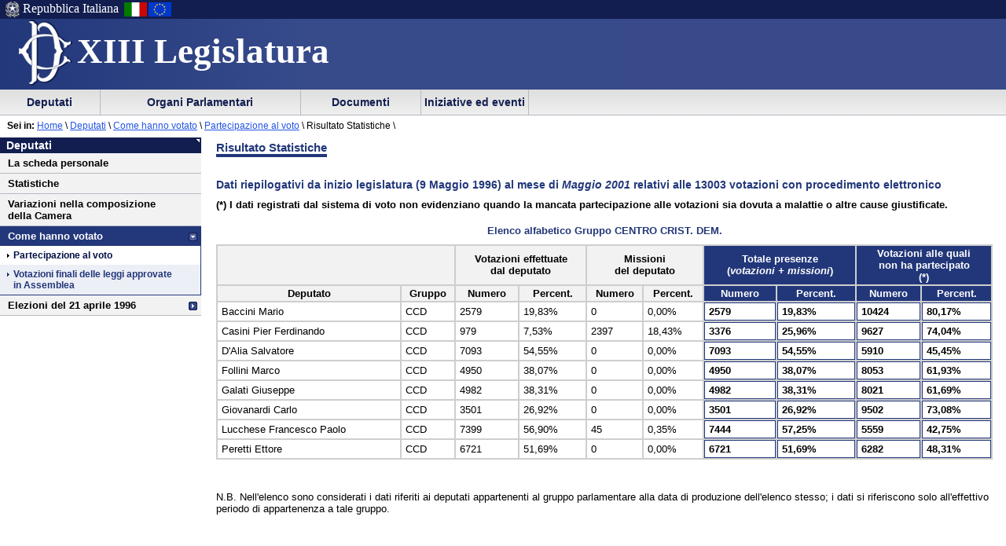

--- FILE ---
content_type: text/html
request_url: https://leg13.camera.it/deputatism/15799/15800/15801/documentotesto.asp?tipo=incrementale&elenco=i_200105_CCD
body_size: 16651
content:
<!DOCTYPE html PUBLIC "-//W3C//DTD XHTML 1.0 Strict//EN"
    	"http://www.w3.org/TR/xhtml1/DTD/xhtml1-strict.dtd">


 	 	  	   	   	 		 		 		 		 	 		 		 		 		 		 	 		 		 		 		 		 	 		 		 		 		 		 	 		 	 		 	 	 	 	 	 	 	 	 	 	 	 	 		 





  




<html xmlns="http://www.w3.org/1999/xhtml" xml:lang="it" lang="it" dir="ltr">
<head>





			<meta http-equiv="content-type" content="format=text/html; charset=windows-1252"/>
		
			<title> Camera dei Deputati - XIII legislatura - Deputati</title>
			<meta name="title" content=" Camera dei Deputati - XIII legislatura - Deputati" />
			
			<meta name="classificazione" content="Camera dei Deputati - XIII legislatura - Deputati" />
			
			<meta name="keywords" content="Camera dei Deputati - deputati" />
		
			<meta name="subject" content="Camera dei Deputati - XIII legislatura - Deputati" />
	
	<script src = "/javascript/prototype.js" type="text/javascript"></script>
	<script type="text/javascript"><!--  
		var sBasePath = '/';
		var sAppBancheDati = 'http://siserver.intra.camera.it/'
		var xmlMenu = '/servizio/8954/9431/xmlmenu.asp'	
		var sezioneAttiva = 'Albero_Deputati'
	//--></script>

	<script src = "/javascript/javascript.js" type="text/javascript"></script>
	 		<script src = "/javascript/menu.js" type="text/javascript"></script> 
	<!-- questo serve a valorizzare i campi hidden della frmConvocazioni nella
	pagina documentotesto.smt nella cartella corrente-->
    <script type="text/javascript"><!--
       function PopulateHiddenFields(selected_date)
       {
           //split selected_date in YYYY and MM
           var YYYY = selected_date.substr(0, 4);
           var MM = selected_date.substr(4, 6);
           
           //push the values in the hidden inputs value attribute
           document.getElementById('frmConvocazioni').elements['hResAnnoSel'].value = YYYY;
           document.getElementById('frmConvocazioni').elements['hResMeseSel'].value = MM;
           
           return true;
       }

       function getDateValue()
       {
           var selected_date = document.getElementById('frmConvocazioni').elements['slResAnnoMese'].value;
           PopulateHiddenFields(selected_date);    
       }
	//--></script>

	<link rel="stylesheet" media="print"  type="text/css" href="/cartellecomuni/leg13/css/StampaSecond.css"  />		
	<link rel="stylesheet" media="screen" type="text/css" href="/cartellecomuni/leg13/css/cssmenu.css" />	
	<link rel="stylesheet" media="screen" type="text/css" href="/cartellecomuni/leg13/css/main.css" />
	<link rel="stylesheet" media="screen" type="text/css" href="/cartellecomuni/leg13/css/second_page.css" />
	<link rel="stylesheet" media="screen" type="text/css" href="/cartellecomuni/leg13/css/MenuSx.css" />
		

	 		 		 		 			 
	
	<!--[if IE 7]>
	<link rel="stylesheet" media="screen" type="text/css" href = "/cartellecomuni/leg13/css/ie7.css" />
	<![endif]-->	

	
	
</head>
<body id="deputatiSM">
<div id="contenuto">
<div id="intestazione">
	<div id="inteimgsx">
		<h1 id="intetitolo"><a href="/" title="Home page - XIII Legislatura Camera dei deputati" >XIII Legislatura</a></h1>
	</div>		
	<h2 class="hide">Sezione di navigazione</h2>
	<h3 class="jump">Menu di ausilio alla navigazione</h3>
	<p class="jump">
        <a title="Vai al Menu di navigazione principale" href="#mainmenu">Vai al Menu di navigazione principale</a>
    </p>
	<div id="headerSx">
		<img src="/img/default_page/imm_repubblicaita.gif" alt="Stemma della Repubblica Italiana"  width="21" height="22"  title="Stemma della Repubblica Italiana" />
		<div>Repubblica Italiana</div>
		<img src="/img/default_page/imm_italiaflag.gif" alt="Bandiera Italia"  width="31" height="22"  title="Bandiera Italia" />
		<img src="/img/default_page/imm_europa_flag.gif" alt="Bandiera Europa"  width="31" height="22"  title="Bandiera Europa" />
	</div>
	<div id="gruppoTastiInt">
		<!-- <ul>	
			<li><a href="/index.asp" title="Vai alla Homepage">Home</a></li>
			<li><a href = "http://cerca.camera.it/wai/frmAll.asp?basepath=legxiii.camera.it" title="Vai alla pagina di ricerca semplice">Cerca</a></li>
			<li><a href="/altresezionism/1568/documentotesto.asp" title="Vai alla pagina di invio mail e scrivi alla Camera">Scrivi</a></li>
			<li><a href="/altresezionism/7637/628/mappa.asp" title="Vai alla mappa del sito">Mappa</a></li>	
			<li><a href="/altresezionism/7637/documentotesto.asp" title="Vai alla pagina di Aiuto alla navigazione">Aiuto</a></li>
			<li><a href="/altresezionism/10219/rssfeed.asp" title="Vai alla pagina dei Feed Rss"><span class="rss"><span class="rssOrange">RSS</span></span></a></li>		
		</ul> -->
	</div>	
</div>
<div class="clear"></div>
<!-- il codice seguente è stato tirato fuori dall'incMenu per personalizzare nella index il salto al contenuto -->
<div id="mainmenu">
	<h3 class="jump"> Menu di navigazione principale </h3>
	<a class="jump" href="#menusx" title="Vai al menu di sezione">Vai al menu di sezione</a>






 
 <div id="ContenitoreNav">   
 <ul id="nav"> 
  
		
 			<li id="Albero_Deputati" class="primoLivello"><a href = "/deputatism/sezione.asp" title="Scheda personale, statistiche, variazione nella composizione, trattamento economico, elezioni della XIII legislatura">&nbsp;Deputati&nbsp;</a></li> 
 
 
		
 			<li id="Albero_Organi" class="primoLivello"><a href = "/organiparlamentarism/sezione.asp" title="Il Presidente, Ufficio di Presidenza, Collegio dei Questori, Gruppi Parlamentari, Conferenza Presidenti di Gruppo, l'Assemblea, le Commissioni, Parlamento in seduta comune.">&nbsp;Organi Parlamentari&nbsp;</a></li> 
 
 
		
 			<li id="Albero_Documenti" class="primoLivello"><a href = "/docesta/sezione.asp" title="Progetti di legge, resoconti e documenti parlamentari, documentazioni degli uffici, banche dati.">&nbsp;Documenti&nbsp;</a></li> 
 
 
		
 			<li id="Albero_iniziativeEventi" class="primoLivello"><a href = "/iniziativeeventi/sezione.asp" title="Camera per giovani, accesso alla Camera, iniziative ed eventi, Biblioteca, archivio storico, libreria della Camera, numero verde, lavori dell'Aula via Satellite, Montecitorio a quiz.">&nbsp;Iniziative ed eventi&nbsp;</a></li> 
 
 
 </ul> 
 <div class="clear"></div> 
 </div> 

</div>
 <div id="menusx"><h3 class="hide"> Menu di sezione </h3>
<h4 class="jump">Deputati</h4>
<a class="jump" href="#innerContentColumn" title="Vai al contenuto">Vai al contenuto</a>
<div id="innerLeftColumn">
<h2>
<a href="/deputatism/sezione.asp" title="Deputati">Deputati</a>
</h2>
<ul class="menuSinistra">
<li>
<a href="/deputatism/240/documentoxml.asp" title="La scheda personale">La scheda personale</a>
</li>
<li>
<a href="/deputatism/248/lista.asp" title="Statistiche">Statistiche</a>
</li>
<li>
<a href="/deputatism/249/documentotesto.asp" title="Variazioni nella composizione della Camera">Variazioni nella composizione della Camera</a>
</li>
<li class="padre" id="active">
<a href="/deputatism/15799/15800/documentotesto.asp" title="Come hanno votato">Come hanno votato</a>
<ul>
<li class="active">
<span>Partecipazione al voto</span>
</li>
<li>
<a href="/deputatism/15799/15802/documentotesto.asp" title="Votazioni finali delle leggi approvate in Assemblea">Votazioni finali delle leggi approvate in Assemblea</a>
</li>
</ul>
</li>
<li class="padre">
<a href="/deputatism/15480/15481/documentotesto.asp" title="Elezioni del 21 aprile 1996">Elezioni del 21 aprile 1996</a>
</li>
</ul>
</div>
</div>
 




<div id="contenuto_testo">

	
	<div id="position"><span id="seiin">Sei in:</span>&nbsp;<a href ="/"  title="Home page - Camera dei deputati">Home</a>&nbsp;\&nbsp;<a href = "/deputatism/sezione.asp">Deputati</a> \ <a href = "/deputatism/15799/15800/documentotesto.asp">Come hanno votato</a> \ <a href = "/deputatism/15799/15800/documentotesto.asp">Partecipazione al voto</a> \ <span>Risultato Statistiche \ </span></div> 
			<div id="innerContentColumn">
			<h3 class="hide"> Inizio contenuto </h3>
		 		<h3>Risultato Statistiche</h3> 		 		 		 		 		 	 			 				 				 				<br /> 					
	<h4>Dati riepilogativi da inizio legislatura (<strong>9 Maggio 1996</strong>) al mese di <em>Maggio 2001</em> relativi alle 13003 votazioni con procedimento elettronico</h4>
	<p>
		<strong id="nota_01"> (*) I dati registrati dal sistema di voto non evidenziano quando la mancata partecipazione alle votazioni sia dovuta a malattie o altre cause giustificate.</strong>
	</p>
	<table class="tabellaXHTML"  celpadding="1" celspacing="1">
		<caption>Elenco alfabetico Gruppo CENTRO CRIST. DEM.</caption>
		
		<thead>
			<tr>
				<!--<th colspan="3">&nbsp;</th>-->
				<th colspan="2" id="r1_c1_c">&nbsp;</th>
				<th colspan="2" id="r1_c2_c">Votazioni&nbsp;effettuate<br />dal deputato</th> <!--Votazioni effettuate-->
				<th colspan="2" id="r1_c3_c">Missioni<br /> del deputato</th> <!-- Missioni -->
				<th colspan="2" id="r1_c4_c" class="evidence">Totale&nbsp;presenze<br />(<em>votazioni&nbsp;+&nbsp;missioni</em>)</th> <!-- Totale presenza -->
				<th colspan="2" id="r1_c5_c"class="evidence">Votazioni alle quali<br />non ha partecipato<br /><a class="nota" href="#nota_01">(*)</a></th> <!-- Assenza -->
			</tr>
			<tr>
				<th id="r2_c1_c">Deputato</th>
				<th id="r2_c2_c">Gruppo</th>
				<!--<th id="r2_c3_c">Votazioni</th>-->
				<th id="r2_c4_c" headers="r1_c2_c">Numero</th>
				<th id="r2_c5_c" headers="r1_c2_c">Percent.</th>
				<th id="r2_c6_c" headers="r1_c3_c">Numero</th>
				<th id="r2_c7_c" headers="r1_c3_c">Percent.</th>
				<th id="r2_c8_c" headers="r1_c4_c" class="evidence">Numero</th>
				<th id="r2_c9_c" headers="r1_c4_c" class="evidence">Percent.</th>
				<th id="r2_c10_c" headers="r1_c5_c" class="evidence">Numero</th>
				<th id="r2_c11_c" headers="r1_c5_c" class="evidence">Percent.</th>
			</tr>
		</thead>
		
		<tbody>
			
					<tr>
					
						<!--<td> </td>-->
					
							<td headers="r2_c1_c">Baccini Mario</td>
							<td headers="r2_c2_c">CCD</td>
							<!--<td headers="r2_c3_c"></td>-->
							<td headers="r1_c2_c r2_c4_c" class="right_align">2579</td>
							<td headers="r1_c2_c r2_c5_c" class="right_align">19,83%</td>
							<td headers="r1_c3_c r2_c6_c" class="right_align">0</td>
							<td headers="r1_c3_c r2_c7_c" class="right_align">0,00%</td>
							<td headers="r1_c4_c r2_c8_c" class="evidence right_align">2579</td>
							<td headers="r1_c4_c r2_c9_c" class="evidence right_align">19,83%</td>
							<td headers="r1_c5_c r2_c10_c" class="evidence right_align">10424</td>
							<td headers="r1_c5_c r2_c11_c" class="evidence right_align">80,17%</td>
						
					</tr>
				
					<tr>
					
						<!--<td> </td>-->
					
							<td headers="r2_c1_c">Casini Pier Ferdinando</td>
							<td headers="r2_c2_c">CCD</td>
							<!--<td headers="r2_c3_c"></td>-->
							<td headers="r1_c2_c r2_c4_c" class="right_align">979</td>
							<td headers="r1_c2_c r2_c5_c" class="right_align">7,53%</td>
							<td headers="r1_c3_c r2_c6_c" class="right_align">2397</td>
							<td headers="r1_c3_c r2_c7_c" class="right_align">18,43%</td>
							<td headers="r1_c4_c r2_c8_c" class="evidence right_align">3376</td>
							<td headers="r1_c4_c r2_c9_c" class="evidence right_align">25,96%</td>
							<td headers="r1_c5_c r2_c10_c" class="evidence right_align">9627</td>
							<td headers="r1_c5_c r2_c11_c" class="evidence right_align">74,04%</td>
						
					</tr>
				
					<tr>
					
						<!--<td> </td>-->
					
							<td headers="r2_c1_c">D'Alia Salvatore</td>
							<td headers="r2_c2_c">CCD</td>
							<!--<td headers="r2_c3_c"></td>-->
							<td headers="r1_c2_c r2_c4_c" class="right_align">7093</td>
							<td headers="r1_c2_c r2_c5_c" class="right_align">54,55%</td>
							<td headers="r1_c3_c r2_c6_c" class="right_align">0</td>
							<td headers="r1_c3_c r2_c7_c" class="right_align">0,00%</td>
							<td headers="r1_c4_c r2_c8_c" class="evidence right_align">7093</td>
							<td headers="r1_c4_c r2_c9_c" class="evidence right_align">54,55%</td>
							<td headers="r1_c5_c r2_c10_c" class="evidence right_align">5910</td>
							<td headers="r1_c5_c r2_c11_c" class="evidence right_align">45,45%</td>
						
					</tr>
				
					<tr>
					
						<!--<td> </td>-->
					
							<td headers="r2_c1_c">Follini Marco</td>
							<td headers="r2_c2_c">CCD</td>
							<!--<td headers="r2_c3_c"></td>-->
							<td headers="r1_c2_c r2_c4_c" class="right_align">4950</td>
							<td headers="r1_c2_c r2_c5_c" class="right_align">38,07%</td>
							<td headers="r1_c3_c r2_c6_c" class="right_align">0</td>
							<td headers="r1_c3_c r2_c7_c" class="right_align">0,00%</td>
							<td headers="r1_c4_c r2_c8_c" class="evidence right_align">4950</td>
							<td headers="r1_c4_c r2_c9_c" class="evidence right_align">38,07%</td>
							<td headers="r1_c5_c r2_c10_c" class="evidence right_align">8053</td>
							<td headers="r1_c5_c r2_c11_c" class="evidence right_align">61,93%</td>
						
					</tr>
				
					<tr>
					
						<!--<td> </td>-->
					
							<td headers="r2_c1_c">Galati Giuseppe</td>
							<td headers="r2_c2_c">CCD</td>
							<!--<td headers="r2_c3_c"></td>-->
							<td headers="r1_c2_c r2_c4_c" class="right_align">4982</td>
							<td headers="r1_c2_c r2_c5_c" class="right_align">38,31%</td>
							<td headers="r1_c3_c r2_c6_c" class="right_align">0</td>
							<td headers="r1_c3_c r2_c7_c" class="right_align">0,00%</td>
							<td headers="r1_c4_c r2_c8_c" class="evidence right_align">4982</td>
							<td headers="r1_c4_c r2_c9_c" class="evidence right_align">38,31%</td>
							<td headers="r1_c5_c r2_c10_c" class="evidence right_align">8021</td>
							<td headers="r1_c5_c r2_c11_c" class="evidence right_align">61,69%</td>
						
					</tr>
				
					<tr>
					
						<!--<td> </td>-->
					
							<td headers="r2_c1_c">Giovanardi Carlo</td>
							<td headers="r2_c2_c">CCD</td>
							<!--<td headers="r2_c3_c"></td>-->
							<td headers="r1_c2_c r2_c4_c" class="right_align">3501</td>
							<td headers="r1_c2_c r2_c5_c" class="right_align">26,92%</td>
							<td headers="r1_c3_c r2_c6_c" class="right_align">0</td>
							<td headers="r1_c3_c r2_c7_c" class="right_align">0,00%</td>
							<td headers="r1_c4_c r2_c8_c" class="evidence right_align">3501</td>
							<td headers="r1_c4_c r2_c9_c" class="evidence right_align">26,92%</td>
							<td headers="r1_c5_c r2_c10_c" class="evidence right_align">9502</td>
							<td headers="r1_c5_c r2_c11_c" class="evidence right_align">73,08%</td>
						
					</tr>
				
					<tr>
					
						<!--<td> </td>-->
					
							<td headers="r2_c1_c">Lucchese Francesco Paolo</td>
							<td headers="r2_c2_c">CCD</td>
							<!--<td headers="r2_c3_c"></td>-->
							<td headers="r1_c2_c r2_c4_c" class="right_align">7399</td>
							<td headers="r1_c2_c r2_c5_c" class="right_align">56,90%</td>
							<td headers="r1_c3_c r2_c6_c" class="right_align">45</td>
							<td headers="r1_c3_c r2_c7_c" class="right_align">0,35%</td>
							<td headers="r1_c4_c r2_c8_c" class="evidence right_align">7444</td>
							<td headers="r1_c4_c r2_c9_c" class="evidence right_align">57,25%</td>
							<td headers="r1_c5_c r2_c10_c" class="evidence right_align">5559</td>
							<td headers="r1_c5_c r2_c11_c" class="evidence right_align">42,75%</td>
						
					</tr>
				
					<tr>
					
						<!--<td> </td>-->
					
							<td headers="r2_c1_c">Peretti Ettore</td>
							<td headers="r2_c2_c">CCD</td>
							<!--<td headers="r2_c3_c"></td>-->
							<td headers="r1_c2_c r2_c4_c" class="right_align">6721</td>
							<td headers="r1_c2_c r2_c5_c" class="right_align">51,69%</td>
							<td headers="r1_c3_c r2_c6_c" class="right_align">0</td>
							<td headers="r1_c3_c r2_c7_c" class="right_align">0,00%</td>
							<td headers="r1_c4_c r2_c8_c" class="evidence right_align">6721</td>
							<td headers="r1_c4_c r2_c9_c" class="evidence right_align">51,69%</td>
							<td headers="r1_c5_c r2_c10_c" class="evidence right_align">6282</td>
							<td headers="r1_c5_c r2_c11_c" class="evidence right_align">48,31%</td>
						
					</tr>
				
		</tbody>
	</table>
	
			N.B. Nell'elenco sono considerati i dati riferiti ai deputati appartenenti al gruppo parlamentare alla data di produzione dell'elenco stesso;  
			i dati si riferiscono solo all'effettivo periodo di appartenenza a tale gruppo.
				</div>	
		</div>
	</div>	
<div class="clear"></div>
<h3 class="jump"> Fine contenuto </h3>
<div class="jump"><a href="#mainmenu" class="jump" title="Vai al menu di navigazione principale">Vai al menu di navigazione principale</a></div>

</body>
</html>



--- FILE ---
content_type: text/html
request_url: https://leg13.camera.it/deputatism/15799/15800/15801/documentotesto.asp?tipo=incrementale&elenco=i_200105_CCD
body_size: 30201
content:
<!DOCTYPE html PUBLIC "-//W3C//DTD XHTML 1.0 Strict//EN"
    	"http://www.w3.org/TR/xhtml1/DTD/xhtml1-strict.dtd">


 	 	  	   	   	 		 		 		 		 	 		 		 		 		 		 	 		 		 		 		 		 	 		 		 		 		 		 	 		 	 		 	 	 	 	 	 	 	 	 	 	 	 	 		 





  




<html xmlns="http://www.w3.org/1999/xhtml" xml:lang="it" lang="it" dir="ltr">
<head>





			<meta http-equiv="content-type" content="format=text/html; charset=windows-1252"/>
		
			<title> Camera dei Deputati - XIII legislatura - Deputati</title>
			<meta name="title" content=" Camera dei Deputati - XIII legislatura - Deputati" />
			
			<meta name="classificazione" content="Camera dei Deputati - XIII legislatura - Deputati" />
			
			<meta name="keywords" content="Camera dei Deputati - deputati" />
		
			<meta name="subject" content="Camera dei Deputati - XIII legislatura - Deputati" />
	
	<script src = "/javascript/prototype.js" type="text/javascript"></script>
	<script type="text/javascript"><!--  
		var sBasePath = '/';
		var sAppBancheDati = 'http://siserver.intra.camera.it/'
		var xmlMenu = '/servizio/8954/9431/xmlmenu.asp'	
		var sezioneAttiva = 'Albero_Deputati'
	//--></script>

	<script src = "/javascript/javascript.js" type="text/javascript"></script>
	 		<script src = "/javascript/menu.js" type="text/javascript"></script> 
	<!-- questo serve a valorizzare i campi hidden della frmConvocazioni nella
	pagina documentotesto.smt nella cartella corrente-->
    <script type="text/javascript"><!--
       function PopulateHiddenFields(selected_date)
       {
           //split selected_date in YYYY and MM
           var YYYY = selected_date.substr(0, 4);
           var MM = selected_date.substr(4, 6);
           
           //push the values in the hidden inputs value attribute
           document.getElementById('frmConvocazioni').elements['hResAnnoSel'].value = YYYY;
           document.getElementById('frmConvocazioni').elements['hResMeseSel'].value = MM;
           
           return true;
       }

       function getDateValue()
       {
           var selected_date = document.getElementById('frmConvocazioni').elements['slResAnnoMese'].value;
           PopulateHiddenFields(selected_date);    
       }
	//--></script>

	<link rel="stylesheet" media="print"  type="text/css" href="/cartellecomuni/leg13/css/StampaSecond.css"  />		
	<link rel="stylesheet" media="screen" type="text/css" href="/cartellecomuni/leg13/css/cssmenu.css" />	
	<link rel="stylesheet" media="screen" type="text/css" href="/cartellecomuni/leg13/css/main.css" />
	<link rel="stylesheet" media="screen" type="text/css" href="/cartellecomuni/leg13/css/second_page.css" />
	<link rel="stylesheet" media="screen" type="text/css" href="/cartellecomuni/leg13/css/MenuSx.css" />
		

	 		 		 		 			 
	
	<!--[if IE 7]>
	<link rel="stylesheet" media="screen" type="text/css" href = "/cartellecomuni/leg13/css/ie7.css" />
	<![endif]-->	

	
	
</head>
<body id="deputatiSM">
<div id="contenuto">
<div id="intestazione">
	<div id="inteimgsx">
		<h1 id="intetitolo"><a href="/" title="Home page - XIII Legislatura Camera dei deputati" >XIII Legislatura</a></h1>
	</div>		
	<h2 class="hide">Sezione di navigazione</h2>
	<h3 class="jump">Menu di ausilio alla navigazione</h3>
	<p class="jump">
        <a title="Vai al Menu di navigazione principale" href="#mainmenu">Vai al Menu di navigazione principale</a>
    </p>
	<div id="headerSx">
		<img src="/img/default_page/imm_repubblicaita.gif" alt="Stemma della Repubblica Italiana"  width="21" height="22"  title="Stemma della Repubblica Italiana" />
		<div>Repubblica Italiana</div>
		<img src="/img/default_page/imm_italiaflag.gif" alt="Bandiera Italia"  width="31" height="22"  title="Bandiera Italia" />
		<img src="/img/default_page/imm_europa_flag.gif" alt="Bandiera Europa"  width="31" height="22"  title="Bandiera Europa" />
	</div>
	<div id="gruppoTastiInt">
		<!-- <ul>	
			<li><a href="/index.asp" title="Vai alla Homepage">Home</a></li>
			<li><a href = "http://cerca.camera.it/wai/frmAll.asp?basepath=legxiii.camera.it" title="Vai alla pagina di ricerca semplice">Cerca</a></li>
			<li><a href="/altresezionism/1568/documentotesto.asp" title="Vai alla pagina di invio mail e scrivi alla Camera">Scrivi</a></li>
			<li><a href="/altresezionism/7637/628/mappa.asp" title="Vai alla mappa del sito">Mappa</a></li>	
			<li><a href="/altresezionism/7637/documentotesto.asp" title="Vai alla pagina di Aiuto alla navigazione">Aiuto</a></li>
			<li><a href="/altresezionism/10219/rssfeed.asp" title="Vai alla pagina dei Feed Rss"><span class="rss"><span class="rssOrange">RSS</span></span></a></li>		
		</ul> -->
	</div>	
</div>
<div class="clear"></div>
<!-- il codice seguente è stato tirato fuori dall'incMenu per personalizzare nella index il salto al contenuto -->
<div id="mainmenu">
	<h3 class="jump"> Menu di navigazione principale </h3>
	<a class="jump" href="#menusx" title="Vai al menu di sezione">Vai al menu di sezione</a>







 <div id="ContenitoreNav">  

 <ul id="nav">
 
  
		
 					<li id="Albero_Deputati" class="primoLivello" onclick="javascript:SRButton_OnClick(this);"><a href = "/deputatism/sezione.asp" title="Scheda personale, statistiche, variazione nella composizione, trattamento economico, elezioni della XIII legislatura - Albero_Deputati">&nbsp;Deputati&nbsp;</a> 
 						<ul class="navSecondoLivello"> 
  		 
 								 
									
 										
 											
 												<li class="secondoLivello"><a href = "/deputatism/240/documentoxml.asp">Scheda personale</a></li> 
 
 
 
 
									
 										
 											
 												<li class="secondoLivello"><a href = "/deputatism/248/lista.asp">Statistiche</a></li> 
 
 
 
 
									
 										
 											
 												<li class="secondoLivello"><a href = "/deputatism/249/documentotesto.asp">Variazioni nella composizione della Camera</a></li> 
 
 
 
 
									
 										
 											
 												<li class="secondoLivello"><a href = "/deputatism/15799/15800/documentotesto.asp">Come hanno votato</a></li> 
 
 
 
 
									
 										
 											
 												<li class="secondoLivello"><a href = "/deputatism/15480/15481/documentotesto.asp">Elezioni del 21 aprile 1996</a></li> 
 
 
 
 
 						</ul> 
 					</li> 
 
 
		
 					<li id="Albero_Organi" class="primoLivello" onclick="javascript:SRButton_OnClick(this);"><a href = "/organiparlamentarism/sezione.asp" title="Il Presidente, Ufficio di Presidenza, Collegio dei Questori, Gruppi Parlamentari, Conferenza Presidenti di Gruppo, l'Assemblea, le Commissioni, Parlamento in seduta comune. - Albero_Organi">&nbsp;Organi Parlamentari&nbsp;</a> 
 						<ul class="navSecondoLivello"> 
  		 
 								 
									
 										
 											
 												<li class="secondoLivello"><a href = "/organiparlamentari/ufficiopresidenza/index_violante.asp">Il Presidente</a></li> 
 
 
 
 
									
 										
 											
 												<li class="secondoLivello"><a href = "/organiparlamentarism/226/documentotesto.asp">Ufficio di Presidenza</a></li> 
 
 
 
 
									
 										
 											
 												<li class="secondoLivello"><a href = "/organiparlamentarism/238/documentotesto.asp">Il Collegio dei Questori</a></li> 
 
 
 
 
									
 										
 											
 												<li class="secondoLivello"><a href = "/organiparlamentarism/239/documentotesto.asp">Gruppi parlamentari</a></li> 
 
 
 
 
									
 										
 											
 												<li class="secondoLivelloPadre" onclick="javascript:NDLevel_OnClick(this);" onmouseout="javascript: NDLevel_OnMouseOut();"><a href = "#">L' Assemblea</a> 
 												<ul class="navTerzoLivello"> 
 												 
													
 														<li class="terzoLivello"><a href = "/organiparlamentarism/241/4398/documentotesto.asp">Programma</a></li> 
 
 
													
 														<li class="terzoLivello"><a href = "/chiosco.asp?content=/_dati/leg13/lavori/agenda/calendfr.htm">Calendario</a></li> 
 
 
													
 														<li class="terzoLivello"><a href = "/chiosco.asp?content=/_dati/leg13/lavori/odg/odghomefr.htm">Ordine del giorno</a></li> 
 
 
													
 														<li class="terzoLivello"><a href = "/organiparlamentarism/241/9346/documentotesto.asp">Registrazioni audio/video</a></li> 
 
 
													
 														<li class="terzoLivello"><a href = "/organiparlamentarism/241/5337/documentotesto.asp">Resoconti della legislatura</a></li> 
 
 
													
 														<li class="terzoLivello"><a href = "/chiosco.asp?sframeTitle=Atti di indirizzo e controllo&amp;sMacrosezione=organiparlamentariSM&amp;position=Organi%20Parlamentari\L'Assemblea\Atti%20di%20indirizzo%20e%20di%20controllo&amp;source=/organiparlamentariSM/241/4398/documentotesto.ASP&amp;content=/_dati/leg13/lavori/stenografici/sindisp/minfr.asp">Atti di indirizzo e controllo</a></li> 
 
 
													
 														<li class="terzoLivello"><a href = "/organiparlamentarism/241/4405/lista.asp">Il rapporto con il Governo</a></li> 
 
 
 												</ul> 
 												 
 												</li> 
 
 
 
 
									
 										
 											
 												<li class="secondoLivelloPadre" onclick="javascript:NDLevel_OnClick(this);" onmouseout="javascript: NDLevel_OnMouseOut();"><a href = "#">Le Commissioni permanenti</a> 
 												<ul class="navTerzoLivello"> 
 												 
													
 														<li class="terzoLivello"><a href = "/organiparlamentarism/242/4407/4471/documentotesto.asp">I Affari Costituzionali</a></li> 
 
 
													
 														<li class="terzoLivello"><a href = "/organiparlamentarism/242/4408/4482/documentotesto.asp">II Giustizia</a></li> 
 
 
													
 														<li class="terzoLivello"><a href = "/organiparlamentarism/242/4409/4493/documentotesto.asp">III Affari Esteri</a></li> 
 
 
													
 														<li class="terzoLivello"><a href = "/organiparlamentarism/242/4410/4504/documentotesto.asp">IV Difesa</a></li> 
 
 
													
 														<li class="terzoLivello"><a href = "/organiparlamentarism/242/4411/4515/documentotesto.asp">V Bilancio</a></li> 
 
 
													
 														<li class="terzoLivello"><a href = "/organiparlamentarism/242/4412/4526/documentotesto.asp">VI Finanze</a></li> 
 
 
													
 														<li class="terzoLivello"><a href = "/organiparlamentarism/242/4413/4537/documentotesto.asp">VII Cultura</a></li> 
 
 
													
 														<li class="terzoLivello"><a href = "/organiparlamentarism/242/4414/4548/documentotesto.asp">VIII Ambiente</a></li> 
 
 
													
 														<li class="terzoLivello"><a href = "/organiparlamentarism/242/4415/4559/documentotesto.asp">IX Trasporti</a></li> 
 
 
													
 														<li class="terzoLivello"><a href = "/organiparlamentarism/242/4416/4570/documentotesto.asp">X Attività Produttive</a></li> 
 
 
													
 														<li class="terzoLivello"><a href = "/organiparlamentarism/242/4417/4581/documentotesto.asp">XI Lavoro</a></li> 
 
 
													
 														<li class="terzoLivello"><a href = "/organiparlamentarism/242/4418/4592/documentotesto.asp">XII Affari Sociali</a></li> 
 
 
													
 														<li class="terzoLivello"><a href = "/organiparlamentarism/242/4419/4603/documentotesto.asp">XIII Agricoltura</a></li> 
 
 
													
 														<li class="terzoLivello"><a href = "/organiparlamentarism/242/4420/4614/documentotesto.asp">XIV Unione Europea</a></li> 
 
 
 												</ul> 
 												 
 												</li> 
 
 
 
 
									
 										
 											
 												<li class="secondoLivello"><a href = "/organiparlamentarism/244/15489/documentotesto.asp">Le Commissioni speciali</a></li> 
 
 
 
 
									
 										
 											
 												<li class="secondoLivello"><a href = "/organiparlamentarism/246/15492/documentotesto.asp">Giunta per il Regolamento</a></li> 
 
 
 
 
									
 										
 											
 												<li class="secondoLivello"><a href = "/organiparlamentarism/15495/15496/documentotesto.asp">Giunta delle Elezioni</a></li> 
 
 
 
 
									
 										
 											
 												<li class="secondoLivello"><a href = "/organiparlamentarism/15499/15500/documentotesto.asp">Giunta per le Autorizzazioni</a></li> 
 
 
 
 
									
 										
 											
 												<li class="secondoLivello"><a href = "/organiparlamentarism/247/4433/documentotesto.asp">Il Comitato per la Legislazione</a></li> 
 
 
 
 
									
 										
 											
 												<li class="secondoLivello"><a href = "/organiparlamentarism/250/5790/documentotesto.asp">Commissioni bicamerali</a></li> 
 
 
 
 
 						</ul> 
 					</li> 
 
 
		
 					<li id="Albero_Documenti" class="primoLivello" onclick="javascript:SRButton_OnClick(this);"><a href = "/docesta/sezione.asp" title="Progetti di legge, resoconti e documenti parlamentari, documentazioni degli uffici, banche dati. - Albero_Documenti">&nbsp;Documenti&nbsp;</a> 
 						<ul class="navSecondoLivello"> 
  		 
 								 
									
 										
 											
 												<li class="secondoLivelloPadre" onclick="javascript:NDLevel_OnClick(this);" onmouseout="javascript: NDLevel_OnMouseOut();"><a href = "#">Progetti di legge</a> 
 												<ul class="navTerzoLivello"> 
 												 
													
 														<li class="terzoLivello"><a href = "/docesta/313/15795/documentotesto.asp">Ricerca per numero</a></li> 
														
														
														
														<li class="terzoLivello"><a href = "http://www.senato.it/loc/link.asp?tipodoc=ricerca&amp;ricerca=ddl&amp;leg=13">Ricerca avanzata</a></li>
 
 
													
 														<li class="terzoLivello"><a href = "/chiosco.asp?cp=2&content=/_dati/leg13/lavori/elenchipdl/pdlaula.asp">All' esame dell' Aula</a></li> 
 
 
													
 														<li class="terzoLivello"><a href = "/chiosco.asp?cp=2&amp;content=/_dati/leg13/lavori/elenchipdl/pdlcancellati.asp">Cancellati dall' ordine del giorno</a></li> 
 
 
													
 														<li class="terzoLivello"><a href = "/chiosco.asp?cp=2&amp;content=/_dati/leg13/lavori/elenchipdl/pdlcostituzionali.asp">Progetti Costituzionali</a></li> 
 
 
													
 														<li class="terzoLivello"><a href = "http://legislature.camera.it/chioschetto.asp?content=/_dati/leg13/lavori/ddl/ddlfr.htm">Disegni di legge governativi</a></li> 
 
 
 												</ul> 
 												 
 												</li> 
 
 
 
 
									
 										
 											
 												<li class="secondoLivelloPadre" onclick="javascript:NDLevel_OnClick(this);" onmouseout="javascript: NDLevel_OnMouseOut();"><a href = "#">Resoconti parlamentari</a> 
 												<ul class="navTerzoLivello"> 
 												 
													
 														<li class="terzoLivello"><a href = "/chiosco.asp?cp=2&content=/_dati/leg13/lavori/stenografici/jvhomefr.htm">Resoconti stenografici dell'Assemblea</a></li> 
 
 
													
 														<li class="terzoLivello"><a href = "/docesta/312/4468/documentotesto.asp">Resoconti del Parlamento in seduta comune</a></li> 
 
 
													
 														<li class="terzoLivello"><a href = "/chiosco.asp?cp=2&content=/_dati/leg13/lavori/bollet/00r.htm?">Bollettino delle Giunte e Commissioni</a></li> 
 
 
													
 														<li class="terzoLivello"><a href = "/chiosco.asp?cp=2&content=/_dati/leg13/lavori/stencomm/tabindag.htm">Resoconti stenografici delle indagini conoscitive</a></li> 
 
 
													
 														<li class="terzoLivello"><a href = "/chiosco.asp?cp=2&content=/_dati/leg13/lavori/stencomm/tabaud.htm">Resoconti stenografici delle audizioni</a></li> 
 
 
													
 														<li class="terzoLivello"><a href = "/chiosco.asp?cp=2&content=/_dati/leg13/lavori/stencomm/tabpdl.htm?">Resoconti stenografici delle sedi legislativa, redigente..</a></li> 
 
 
 												</ul> 
 												 
 												</li> 
 
 
 
 
									
 										
 											
 												<li class="secondoLivelloPadre" onclick="javascript:NDLevel_OnClick(this);" onmouseout="javascript: NDLevel_OnMouseOut();"><a href = "#">Documenti parlamentari</a> 
 												<ul class="navTerzoLivello"> 
 												 
													
 														<li class="terzoLivello"><a href = "/chiosco.asp?cp=2&amp;content=/_dati/leg13/lavori/documentiparlamentari/indiceetesti/catalogo.htm">Indice per categoria</a></li> 
 
 
 												</ul> 
 												 
 												</li> 
 
 
 
 
									
 										
 											
 												<li class="secondoLivello"><a href = "http://bdp.camera.it/">Banche dati professionali</a></li> 
 
 
 
 
 						</ul> 
 					</li> 
 
 
		
 					<li id="Albero_iniziativeEventi" class="primoLivello" onclick="javascript:SRButton_OnClick(this);"><a href = "/iniziativeeventi/sezione.asp" title="Camera per giovani, accesso alla Camera, iniziative ed eventi, Biblioteca, archivio storico, libreria della Camera, numero verde, lavori dell'Aula via Satellite, Montecitorio a quiz. - Albero_iniziativeEventi">&nbsp;Iniziative ed eventi&nbsp;</a> 
 						<ul class="navSecondoLivello"> 
  		 
 								 
									
 										
 											
 												<li class="secondoLivello"><a href = "/iniziativeeventi/15734/documentotesto.asp">Introduzione</a></li> 
 
 
 
 
									
 										
 											
 												<li class="secondoLivello"><a href = "/iniziativeeventi/15465/15477/documentotesto.asp">Esposizione di artisti contemporanei</a></li> 
 
 
 
 
									
 										
 											
 												<li class="secondoLivello"><a href = "/iniziativeeventi/15466/15479/documentotesto.asp">Mostre di beni artistici e culturali</a></li> 
 
 
 
 
									
 										
 											
 												<li class="secondoLivello"><a href = "/iniziativeeventi/15467/15576/documentotesto.asp">Mostre dedicate ai bambini</a></li> 
 
 
 
 
									
 										
 											
 												<li class="secondoLivello"><a href = "/iniziativeeventi/15468/15517/documentotesto.asp">Esposizioni tecnologiche</a></li> 
 
 
 
 
									
 										
 											
 												<li class="secondoLivello"><a href = "/iniziativeeventi/15469/15519/documentotesto.asp">Mostre specialistiche</a></li> 
 
 
 
 
									
 										
 											
 												<li class="secondoLivello"><a href = "/iniziativeeventi/15470/15523/documentotesto.asp">Presentazione di libri</a></li> 
 
 
 
 
									
 										
 											
 												<li class="secondoLivello"><a href = "/iniziativeeventi/15471/15527/documentotesto.asp">Seminari e Convegni</a></li> 
 
 
 
 
									
 										
 											
 												<li class="secondoLivello"><a href = "/iniziativeeventi/15472/15534/documentotesto.asp">Celebrazioni</a></li> 
 
 
 
 
									
 										
 											
 												<li class="secondoLivello"><a href = "/iniziativeeventi/15473/documentotesto.asp">Concerti</a></li> 
 
 
 
 
									
 										
 											
 												<li class="secondoLivello"><a href = "/iniziativeeventi/15474/15536/documentotesto.asp">Iniziative per i giovani</a></li> 
 
 
 
 
									
 										
 											
 												<li class="secondoLivello"><a href = "/iniziativeeventi/15475/15537/documentotesto.asp">Ragazzi in Aula</a></li> 
 
 
 
 
 						</ul> 
 					</li> 
 
 

 </ul>

 <div class="clear"></div>

 </div>

 

 

 <script type="text/javascript">

 	//	'# istanzio il menu

 		var menu = new SRMenu('nav');

 

 </script>
			

</div>
 <div id="menusx"><h3 class="hide"> Menu di sezione </h3>
<h4 class="jump">Deputati</h4>
<a class="jump" href="#innerContentColumn" title="Vai al contenuto">Vai al contenuto</a>
<div id="innerLeftColumn">
<h2>
<a href="/deputatism/sezione.asp" title="Deputati">Deputati</a>
</h2>
<ul class="menuSinistra">
<li>
<a href="/deputatism/240/documentoxml.asp" title="La scheda personale">La scheda personale</a>
</li>
<li>
<a href="/deputatism/248/lista.asp" title="Statistiche">Statistiche</a>
</li>
<li>
<a href="/deputatism/249/documentotesto.asp" title="Variazioni nella composizione della Camera">Variazioni nella composizione della Camera</a>
</li>
<li class="padre" id="active">
<a href="/deputatism/15799/15800/documentotesto.asp" title="Come hanno votato">Come hanno votato</a>
<ul>
<li class="active">
<span>Partecipazione al voto</span>
</li>
<li>
<a href="/deputatism/15799/15802/documentotesto.asp" title="Votazioni finali delle leggi approvate in Assemblea">Votazioni finali delle leggi approvate in Assemblea</a>
</li>
</ul>
</li>
<li class="padre">
<a href="/deputatism/15480/15481/documentotesto.asp" title="Elezioni del 21 aprile 1996">Elezioni del 21 aprile 1996</a>
</li>
</ul>
</div>
</div>
 




<div id="contenuto_testo">

	
	<div id="position"><span id="seiin">Sei in:</span>&nbsp;<a href ="/"  title="Home page - Camera dei deputati">Home</a>&nbsp;\&nbsp;<a href = "/deputatism/sezione.asp">Deputati</a> \ <a href = "/deputatism/15799/15800/documentotesto.asp">Come hanno votato</a> \ <a href = "/deputatism/15799/15800/documentotesto.asp">Partecipazione al voto</a> \ <span>Risultato Statistiche \ </span></div> 
			<div id="innerContentColumn">
			<h3 class="hide"> Inizio contenuto </h3>
		 		<h3>Risultato Statistiche</h3> 		 		 		 		 		 	 			 				 				 				<br /> 					
	<h4>Dati riepilogativi da inizio legislatura (<strong>9 Maggio 1996</strong>) al mese di <em>Maggio 2001</em> relativi alle 13003 votazioni con procedimento elettronico</h4>
	<p>
		<strong id="nota_01"> (*) I dati registrati dal sistema di voto non evidenziano quando la mancata partecipazione alle votazioni sia dovuta a malattie o altre cause giustificate.</strong>
	</p>
	<table class="tabellaXHTML"  celpadding="1" celspacing="1">
		<caption>Elenco alfabetico Gruppo CENTRO CRIST. DEM.</caption>
		
		<thead>
			<tr>
				<!--<th colspan="3">&nbsp;</th>-->
				<th colspan="2" id="r1_c1_c">&nbsp;</th>
				<th colspan="2" id="r1_c2_c">Votazioni&nbsp;effettuate<br />dal deputato</th> <!--Votazioni effettuate-->
				<th colspan="2" id="r1_c3_c">Missioni<br /> del deputato</th> <!-- Missioni -->
				<th colspan="2" id="r1_c4_c" class="evidence">Totale&nbsp;presenze<br />(<em>votazioni&nbsp;+&nbsp;missioni</em>)</th> <!-- Totale presenza -->
				<th colspan="2" id="r1_c5_c"class="evidence">Votazioni alle quali<br />non ha partecipato<br /><a class="nota" href="#nota_01">(*)</a></th> <!-- Assenza -->
			</tr>
			<tr>
				<th id="r2_c1_c">Deputato</th>
				<th id="r2_c2_c">Gruppo</th>
				<!--<th id="r2_c3_c">Votazioni</th>-->
				<th id="r2_c4_c" headers="r1_c2_c">Numero</th>
				<th id="r2_c5_c" headers="r1_c2_c">Percent.</th>
				<th id="r2_c6_c" headers="r1_c3_c">Numero</th>
				<th id="r2_c7_c" headers="r1_c3_c">Percent.</th>
				<th id="r2_c8_c" headers="r1_c4_c" class="evidence">Numero</th>
				<th id="r2_c9_c" headers="r1_c4_c" class="evidence">Percent.</th>
				<th id="r2_c10_c" headers="r1_c5_c" class="evidence">Numero</th>
				<th id="r2_c11_c" headers="r1_c5_c" class="evidence">Percent.</th>
			</tr>
		</thead>
		
		<tbody>
			
					<tr>
					
						<!--<td> </td>-->
					
							<td headers="r2_c1_c">Baccini Mario</td>
							<td headers="r2_c2_c">CCD</td>
							<!--<td headers="r2_c3_c"></td>-->
							<td headers="r1_c2_c r2_c4_c" class="right_align">2579</td>
							<td headers="r1_c2_c r2_c5_c" class="right_align">19,83%</td>
							<td headers="r1_c3_c r2_c6_c" class="right_align">0</td>
							<td headers="r1_c3_c r2_c7_c" class="right_align">0,00%</td>
							<td headers="r1_c4_c r2_c8_c" class="evidence right_align">2579</td>
							<td headers="r1_c4_c r2_c9_c" class="evidence right_align">19,83%</td>
							<td headers="r1_c5_c r2_c10_c" class="evidence right_align">10424</td>
							<td headers="r1_c5_c r2_c11_c" class="evidence right_align">80,17%</td>
						
					</tr>
				
					<tr>
					
						<!--<td> </td>-->
					
							<td headers="r2_c1_c">Casini Pier Ferdinando</td>
							<td headers="r2_c2_c">CCD</td>
							<!--<td headers="r2_c3_c"></td>-->
							<td headers="r1_c2_c r2_c4_c" class="right_align">979</td>
							<td headers="r1_c2_c r2_c5_c" class="right_align">7,53%</td>
							<td headers="r1_c3_c r2_c6_c" class="right_align">2397</td>
							<td headers="r1_c3_c r2_c7_c" class="right_align">18,43%</td>
							<td headers="r1_c4_c r2_c8_c" class="evidence right_align">3376</td>
							<td headers="r1_c4_c r2_c9_c" class="evidence right_align">25,96%</td>
							<td headers="r1_c5_c r2_c10_c" class="evidence right_align">9627</td>
							<td headers="r1_c5_c r2_c11_c" class="evidence right_align">74,04%</td>
						
					</tr>
				
					<tr>
					
						<!--<td> </td>-->
					
							<td headers="r2_c1_c">D'Alia Salvatore</td>
							<td headers="r2_c2_c">CCD</td>
							<!--<td headers="r2_c3_c"></td>-->
							<td headers="r1_c2_c r2_c4_c" class="right_align">7093</td>
							<td headers="r1_c2_c r2_c5_c" class="right_align">54,55%</td>
							<td headers="r1_c3_c r2_c6_c" class="right_align">0</td>
							<td headers="r1_c3_c r2_c7_c" class="right_align">0,00%</td>
							<td headers="r1_c4_c r2_c8_c" class="evidence right_align">7093</td>
							<td headers="r1_c4_c r2_c9_c" class="evidence right_align">54,55%</td>
							<td headers="r1_c5_c r2_c10_c" class="evidence right_align">5910</td>
							<td headers="r1_c5_c r2_c11_c" class="evidence right_align">45,45%</td>
						
					</tr>
				
					<tr>
					
						<!--<td> </td>-->
					
							<td headers="r2_c1_c">Follini Marco</td>
							<td headers="r2_c2_c">CCD</td>
							<!--<td headers="r2_c3_c"></td>-->
							<td headers="r1_c2_c r2_c4_c" class="right_align">4950</td>
							<td headers="r1_c2_c r2_c5_c" class="right_align">38,07%</td>
							<td headers="r1_c3_c r2_c6_c" class="right_align">0</td>
							<td headers="r1_c3_c r2_c7_c" class="right_align">0,00%</td>
							<td headers="r1_c4_c r2_c8_c" class="evidence right_align">4950</td>
							<td headers="r1_c4_c r2_c9_c" class="evidence right_align">38,07%</td>
							<td headers="r1_c5_c r2_c10_c" class="evidence right_align">8053</td>
							<td headers="r1_c5_c r2_c11_c" class="evidence right_align">61,93%</td>
						
					</tr>
				
					<tr>
					
						<!--<td> </td>-->
					
							<td headers="r2_c1_c">Galati Giuseppe</td>
							<td headers="r2_c2_c">CCD</td>
							<!--<td headers="r2_c3_c"></td>-->
							<td headers="r1_c2_c r2_c4_c" class="right_align">4982</td>
							<td headers="r1_c2_c r2_c5_c" class="right_align">38,31%</td>
							<td headers="r1_c3_c r2_c6_c" class="right_align">0</td>
							<td headers="r1_c3_c r2_c7_c" class="right_align">0,00%</td>
							<td headers="r1_c4_c r2_c8_c" class="evidence right_align">4982</td>
							<td headers="r1_c4_c r2_c9_c" class="evidence right_align">38,31%</td>
							<td headers="r1_c5_c r2_c10_c" class="evidence right_align">8021</td>
							<td headers="r1_c5_c r2_c11_c" class="evidence right_align">61,69%</td>
						
					</tr>
				
					<tr>
					
						<!--<td> </td>-->
					
							<td headers="r2_c1_c">Giovanardi Carlo</td>
							<td headers="r2_c2_c">CCD</td>
							<!--<td headers="r2_c3_c"></td>-->
							<td headers="r1_c2_c r2_c4_c" class="right_align">3501</td>
							<td headers="r1_c2_c r2_c5_c" class="right_align">26,92%</td>
							<td headers="r1_c3_c r2_c6_c" class="right_align">0</td>
							<td headers="r1_c3_c r2_c7_c" class="right_align">0,00%</td>
							<td headers="r1_c4_c r2_c8_c" class="evidence right_align">3501</td>
							<td headers="r1_c4_c r2_c9_c" class="evidence right_align">26,92%</td>
							<td headers="r1_c5_c r2_c10_c" class="evidence right_align">9502</td>
							<td headers="r1_c5_c r2_c11_c" class="evidence right_align">73,08%</td>
						
					</tr>
				
					<tr>
					
						<!--<td> </td>-->
					
							<td headers="r2_c1_c">Lucchese Francesco Paolo</td>
							<td headers="r2_c2_c">CCD</td>
							<!--<td headers="r2_c3_c"></td>-->
							<td headers="r1_c2_c r2_c4_c" class="right_align">7399</td>
							<td headers="r1_c2_c r2_c5_c" class="right_align">56,90%</td>
							<td headers="r1_c3_c r2_c6_c" class="right_align">45</td>
							<td headers="r1_c3_c r2_c7_c" class="right_align">0,35%</td>
							<td headers="r1_c4_c r2_c8_c" class="evidence right_align">7444</td>
							<td headers="r1_c4_c r2_c9_c" class="evidence right_align">57,25%</td>
							<td headers="r1_c5_c r2_c10_c" class="evidence right_align">5559</td>
							<td headers="r1_c5_c r2_c11_c" class="evidence right_align">42,75%</td>
						
					</tr>
				
					<tr>
					
						<!--<td> </td>-->
					
							<td headers="r2_c1_c">Peretti Ettore</td>
							<td headers="r2_c2_c">CCD</td>
							<!--<td headers="r2_c3_c"></td>-->
							<td headers="r1_c2_c r2_c4_c" class="right_align">6721</td>
							<td headers="r1_c2_c r2_c5_c" class="right_align">51,69%</td>
							<td headers="r1_c3_c r2_c6_c" class="right_align">0</td>
							<td headers="r1_c3_c r2_c7_c" class="right_align">0,00%</td>
							<td headers="r1_c4_c r2_c8_c" class="evidence right_align">6721</td>
							<td headers="r1_c4_c r2_c9_c" class="evidence right_align">51,69%</td>
							<td headers="r1_c5_c r2_c10_c" class="evidence right_align">6282</td>
							<td headers="r1_c5_c r2_c11_c" class="evidence right_align">48,31%</td>
						
					</tr>
				
		</tbody>
	</table>
	
			N.B. Nell'elenco sono considerati i dati riferiti ai deputati appartenenti al gruppo parlamentare alla data di produzione dell'elenco stesso;  
			i dati si riferiscono solo all'effettivo periodo di appartenenza a tale gruppo.
				</div>	
		</div>
	</div>	
<div class="clear"></div>
<h3 class="jump"> Fine contenuto </h3>
<div class="jump"><a href="#mainmenu" class="jump" title="Vai al menu di navigazione principale">Vai al menu di navigazione principale</a></div>

</body>
</html>

